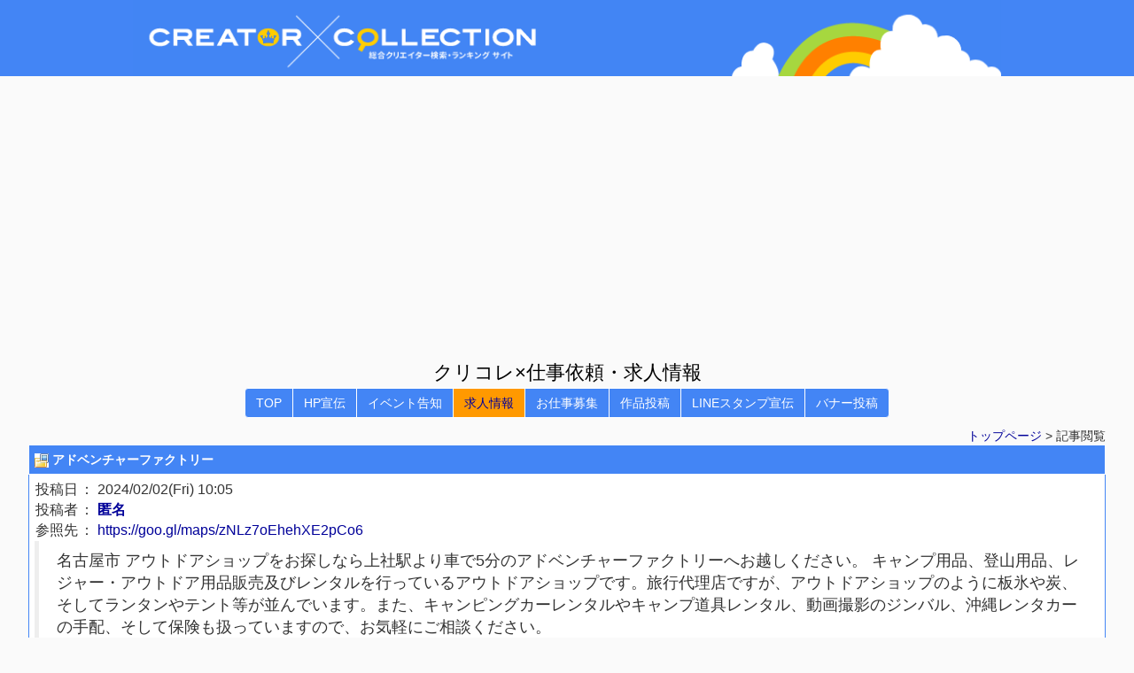

--- FILE ---
content_type: text/html; charset=shift_jis
request_url: https://www.kurikore.com/bbs/recruitment/?read=21&ukey=1
body_size: 3483
content:
<!DOCTYPE HTML PUBLIC "-//W3C//DTD HTML 4.01 Transitional//EN">
<html lang="ja">
<head>
<meta http-equiv="content-type" content="text/html; charset=shift_jis">
<meta http-equiv="content-script-type" content="text/javascript">
<meta http-equiv="content-style-type" content="text/css">
<link rel="stylesheet" href="https://www.kurikore.com/bbs/css/base.css" type="text/css">
<link rel="stylesheet" href="https://www.kurikore.com/bbs/css/common.css" type="text/css">
<link rel="stylesheet" href="https://www.kurikore.com/bbs/css/bbs.css" type="text/css">
<script type="text/javascript">function face(smile){bbscom=document.bbsform.comment.value;document.bbsform.comment.value=bbscom+smile;}</script>
<title>クリコレ×仕事依頼・求人情報 記事閲覧</title>
<style>
 .ul_sns {
 list-style: none;
 width: 95%;
 margin: 0 auto;
 padding: 0;
 }
 .ul_sns li {
 display: inline;
 }
 </style>
</head>
<body>
<!-- ### edit tkrn 20130501 start ### -->
<table width="100%" border="0" cellspacing="0" cellpadding="0">
<tr><td align="center" bgcolor="#4385f5"><a href="https://www.kurikore.com/" target="_top"><img src="https://www.kurikore.com/img/top/top980.png" alt="クリエイター×コレクション" class="kurikore"></a></td></tr>
<tr>
  <td>&nbsp;</td>
</tr>
<tr align="center">
  <td><script async src="//pagead2.googlesyndication.com/pagead/js/adsbygoogle.js"></script>
<!-- responsive -->
<ins class="adsbygoogle" style="display:block" data-ad-client="ca-pub-4517820182507177" data-ad-slot="8431137681" data-ad-format="auto"></ins>
<script>(adsbygoogle=window.adsbygoogle||[]).push({});</script></td>
</tr>
</table>

<!-- ### edit tkrn 20130501 end ### -->


<div class="main">

<div class="bbs-ttl">
<!-- ### edit tkrn 20130501 start ### -->
	<!--<h1>クリコレ×仕事依頼・求人情報</h1>-->
	<div id='titlearea'>
		<div id='titlearea_title'><h1>クリコレ×仕事依頼・求人情報</h1></div>
	</div>
<!-- ### edit tkrn 20130501 end ### -->
</div>

<div class="container">
		<p class="btn-group">
        <a class="btn btn-default" href="./">TOP</a>
        <a class="btn btn-default" href="https://www.kurikore.com/bbs/advertise/">HP宣伝</a>
        <a class="btn btn-default" href="https://www.kurikore.com/bbs/event/">イベント告知</a>
        <a class="btn btn-default2" href="https://www.kurikore.com/bbs/recruitment/">求人情報</a>
        <a class="btn btn-default" href="https://www.kurikore.com/bbs/work/">お仕事募集</a>
        <a class="btn btn-default" href="https://www.kurikore.com/bbs/gallery/">作品投稿</a>
        <a class="btn btn-default" href="https://www.kurikore.com/bbs/linesticker/">LINEスタンプ宣伝</a>
        <a class="btn btn-default" href="https://www.kurikore.com/bbs/banner/">バナー投稿</a>
    </p><!-- /content -->
	</div>
<div class="main">

<div class="bbs-navi">
<a href="./">トップページ</a> &gt; 記事閲覧
</div>
<div class="art-head">
<img src="./icon/fld_img.gif" width="16"> アドベンチャーファクトリー
</div>
<div class="art-body">
<table class="art-info">
<tr>
	<td>投稿日</td>
	<td>： 2024/02/02(Fri) 10:05</td>
</tr><tr>
	<td>投稿者</td>
	<td>： <b><a href="mailto:tfg77570@omeie.com">匿名</a></b></td>

</tr><tr>
	<td>参照先</td>
	<td>： <a href="https://goo.gl/maps/zNLz7oEhehXE2pCo6" target="_blank">https://goo.gl/maps/zNLz7oEhehXE2pCo6</a></td>
</tr>
</table>
<blockquote>名古屋市 アウトドアショップをお探しなら上社駅より車で5分のアドベンチャーファクトリーへお越しください。 キャンプ用品、登山用品、レジャー・アウトドア用品販売及びレンタルを行っているアウトドアショップです。旅行代理店ですが、アウトドアショップのように板氷や炭、そしてランタンやテント等が並んでいます。また、キャンピングカーレンタルやキャンプ道具レンタル、動画撮影のジンバル、沖縄レンタカーの手配、そして保険も扱っていますので、お気軽にご相談ください。<br><br>■店舗名<br>アドベンチャーファクトリー<br>■住所<br>〒465-0055 愛知県名古屋市名東区勢子坊１丁目２０３<br>■電話 　　　　<br>052-990-2460<br>■HP　　　　　　<br><a href="https://smile-design2019.com/" target="_blank">https://smile-design2019.com/</a><br>■地図<br><a href="https://goo.gl/maps/zNLz7oEhehXE2pCo6" target="_blank">https://goo.gl/maps/zNLz7oEhehXE2pCo6</a><p><a href="./upl/1706835952-1.jpg" target="_blank"><img src="./upl/1706835952-1.jpg" width="495" height="350" hspace="2"></a></p></blockquote>
<!-- ### edit tkrn 20130501 start ### -->
<!-- edit_begin -->
<div class="edit"><a href="./?edit=21&no=0"><img src="./icon/pg_edit.gif" alt="記事編集"> 編集</a></div>
<!-- edit_end -->
<!-- ### edit tkrn 20130501 end ### -->
</div>



<!-- ### edit tkrn 20130701 start ###
	●SNS ベース基本版●
	（ここから）
	-->
<div class="container">
	<div class="content">
<ul class="ul_sns" style="margin-bottom:5px;text-align:right;width:95%;" ;>
	<li class="social-btn-twitter" style="width:105px;"><a href="https://twitter.com/share" class="twitter-share-button twitter-count-none" data-count="horizontal" data-url="http://www.kurikore.com/bbs/recruitment/?read=21&ukey=1" data-text="アドベンチャーファクトリー" data-lang="ja" data-count="none">Tweet</a><script charset="utf-8" type="text/javascript" src="//platform.twitter.com/widgets.js"></script>
	</li>
	<li class="social-btn-facebook" style="width:105px;"><iframe src="//www.facebook.com/plugins/like.php?href=http://www.kurikore.com/bbs/recruitment/?read=21&ukey=1&amp;send=false&amp;layout=button_count&amp;width=105&amp;show_faces=false&amp;action=like&amp;colorscheme=light&amp;font=arial&amp;height=20" scrolling="no" frameborder="0" style="border:none; overflow:hidden; width:105px; height:20px;" allowTransparency="true"></iframe>
	</li>
</ul>
	</div>
</div>
<!-- （ここまで）-->





<!-- ### edit tkrn 20130501 start ### -->
<CENTER>
<script async src="//pagead2.googlesyndication.com/pagead/js/adsbygoogle.js"></script>
<!-- responsive -->
<ins class="adsbygoogle" style="display:block" data-ad-client="ca-pub-4517820182507177" data-ad-slot="8431137681" data-ad-format="auto"></ins>
<script>(adsbygoogle=window.adsbygoogle||[]).push({});</script>
<BR>
</CENTER>
<!-- ### edit tkrn 20130501 end ### -->




<!-- resform_begin -->
<form action="./regist.cgi" method="post" name="bbsform" enctype="multipart/form-data">
<input type="hidden" name="mode" value="regist">
<input type="hidden" name="res" value="21">
<table class="bbsform">
<tr>
	<th>件名</th>
	<td>
		<input type="text" name="sub" size="35" value="Re: アドベンチャーファクトリー">
<!-- ### edit tkrn 20130507 start ### -->
		<!--<input type="checkbox" name="sort" value="1" checked>
		スレッドをトップへソート--><input type="hidden" name="sort" value="1"/>
<!-- ### edit tkrn 20130507 start ### -->
	</td>
</tr><tr>
	<th>名前</th>
	<td><input type="text" name="name" size="35" value=""></td>
</tr><tr>
	<th>メールアドレス</th>
	<td>
		<input type="text" name="email" size="35" value="">
		<select name="mlo">
		<option value="1">表示
<option value="0">非表示

		</select>
	</td>
</tr><tr>
	<th>URL</th>
	<td><input type="text" name="url" size="45" value="http://"></td>
</tr><tr>
	<th>画像添付</th>
	<td>
		<input type="file" name="upfile1" size="45"><br>
		<input type="file" name="upfile2" size="45"><br>
		<input type="file" name="upfile3" size="45"><br>
	</td>
</tr><tr>
	<th>暗証キー</th>
	<td><input type="password" name="pwd" size="8"></td>

<!-- captcha_begin -->
</tr><tr>
	<th>画像認証</th>
	<td class="small">
		<input type="text" name="captcha" size="8" style="ime-mode:inactive" value="" maxlength="8">
		（右画像の数字を入力） <img src="./captcha.cgi?07153b388bb63a35a4c9178cd6e0" class="capt" alt="投稿キー">
		<input type="hidden" name="str_crypt" value="07153b388bb63a35a4c9178cd6e0">
	</td>
<!-- captcha_end -->

</tr><tr>
	<th>コメント</th>
	<td class="smile">
		<a href="javascript:face('{ico:0}')"><img src="./icon/sml_cool.gif"></a><a href="javascript:face('{ico:1}')"><img src="./icon/sml_sml.gif"></a><a href="javascript:face('{ico:2}')"><img src="./icon/sml_yawn.gif"></a><a href="javascript:face('{ico:3}')"><img src="./icon/sml_q.gif"></a><a href="javascript:face('{ico:4}')"><img src="./icon/sml_big.gif"></a><a href="javascript:face('{ico:5}')"><img src="./icon/sml_shm.gif"></a><a href="javascript:face('{ico:6}')"><img src="./icon/sml_wink.gif"></a><a href="javascript:face('{ico:7}')"><img src="./icon/sml_cry.gif"></a><a href="javascript:face('{ico:8}')"><img src="./icon/sml_roll.gif"></a><a href="javascript:face('{ico:9}')"><img src="./icon/sml_bonk.gif"></a><br>
		<textarea name="comment" cols="60" rows="7"></textarea>
	</td>
</tr>
</table>
<div class="submit-btn" style="text-align:center;">
<input type="submit" value="返信する">
</div>
</form>
<!-- resform_end -->


</div></div>
<table width="100%" border="0" cellpadding="10" cellspacing="0">
<tr align="center"><td>
<script async src="//pagead2.googlesyndication.com/pagead/js/adsbygoogle.js"></script>
<!-- responsive -->
<ins class="adsbygoogle" style="display:block" data-ad-client="ca-pub-4517820182507177" data-ad-slot="8431137681" data-ad-format="auto"></ins>
<script>(adsbygoogle=window.adsbygoogle||[]).push({});</script></td></tr>
<tr align="center">
  <td>&nbsp;</td>
</tr>
  <tr>
    <td align="center" bgcolor="#4385f5" style="color:#FFF">Copyright (C) 2005-2019 <a href="https://www.kurikore.com/" target="_top">CreatorCollection</a>. All Rights Reserved.</td>
  </tr>
</table>
<style>
.twitter-share-button {
	width:105px;
}
</style>
<p style="margin-top:2.5em;text-align:center;font-family:Verdana,Arial,Helvetica;font-size:10px;">
- <a href="http://www.kent-web.com/" target="_top">WEB PATIO</a> -<BR>
- <a href="http://www.waioli.net/" target="_top">Edit: WAIOLI NET</a> -
</p>
</body>
</html>



--- FILE ---
content_type: text/html; charset=utf-8
request_url: https://www.google.com/recaptcha/api2/aframe
body_size: 266
content:
<!DOCTYPE HTML><html><head><meta http-equiv="content-type" content="text/html; charset=UTF-8"></head><body><script nonce="ZYanA1Waem1LQRrsPl3MhA">/** Anti-fraud and anti-abuse applications only. See google.com/recaptcha */ try{var clients={'sodar':'https://pagead2.googlesyndication.com/pagead/sodar?'};window.addEventListener("message",function(a){try{if(a.source===window.parent){var b=JSON.parse(a.data);var c=clients[b['id']];if(c){var d=document.createElement('img');d.src=c+b['params']+'&rc='+(localStorage.getItem("rc::a")?sessionStorage.getItem("rc::b"):"");window.document.body.appendChild(d);sessionStorage.setItem("rc::e",parseInt(sessionStorage.getItem("rc::e")||0)+1);localStorage.setItem("rc::h",'1769320358450');}}}catch(b){}});window.parent.postMessage("_grecaptcha_ready", "*");}catch(b){}</script></body></html>

--- FILE ---
content_type: text/css
request_url: https://www.kurikore.com/bbs/css/common.css
body_size: 528
content:
@charset "shift_jis";

/* 文字色、背景色 */
body {
color: #333;
background-color: #fafafa;
margin: 0px; 
}
img.kurikore {
 width: 100%;  max-width: 980px;
height: auto;
margin: 0px;
padding:0px;
}
/* リンクの色 */
a:link {
    color: #009;
}
a:visited {
    color: #909;
}
/* フォーム 行 (隠す。スパム検出用) */
.jb-row-as {
    display: none;
    visibility: hidden;
}
/* タイトル部分・文字サイズ */
h1, h2, h3, h4, h5, h6 {
    font-size: 1.2em;
	text-align:center;
}
/* タブレット・PC */
@media screen and (min-width: 768px) {
    /* フォーム - 名前 */
    .jb-txt-name {
        width: 20em;
    }
    /* フォーム - 件名 */
    .jb-txt-subject {
        width: 30em;
    }
    /* フォーム - 本文 */
    .jb-txt-body {
        width: 40em;
        height: 25em ! important;
    }
    /* フォーム - 削除キー */
    .jb-txt-password {
        width: 10em;
    }
img.kurikore {
 width: 100%;  max-width: 980px;
height: auto;
margin: 0px;
padding:0px;
}
}
    /* フォーム - 本文 */
    .jb-txt-body {
        height: 20em ! important;
    }
span.archive-active {
    font-weight: bold;
}
.error {
    color: green;
}
span.file-caption {
    display: block;
}
span.file-info {
    display: block;
}


--- FILE ---
content_type: text/css
request_url: https://www.kurikore.com/bbs/css/bbs.css
body_size: 970
content:
/* 掲示板タイトル */
h1 {
	font-size:180%;
	margin-bottom:0;
	color:#000;
}
div.bbs-ttl {
	width:100%;
/*	text-align:left; */
	margin-left:auto;
	margin-right:auto;
}
div.login-name {
	margin-top:0.3em;
	margin-bottom:0;
	width:95%;
	text-align:right;
}
div.bbs-menu {
	padding:1px;
	width:95%;
	text-align:right;
	background:#4385f5;
	color:#fff;
	margin-left:auto;
	margin-right:auto;
}
div.bbs-menu a {
	color:#fff;
}
table.bbs-item {
	border:1px solid #4385f5;
	border-collapse:collapse;
	margin-top:1em;
	margin-left:auto;
	margin-right:auto;
	width:95%;
}
table.bbs-item th {
	border:1px solid #4385f5;
	padding:4px;
	background:#4385f5;
	text-align:left;
	color:#fff;
}
table.bbs-item td {
	border:1px solid #4385f5;
	background:#fff;
	padding:4px;
}
td.w2e {
	width:2em;
}
td.w3e {
	width:3em;
}
td.w50p {
	width:50%;
}
td.w12e {
	width:12em;
}
td.w14e {
	width:14em;
}
td.update {
	font-size:75%;
}
td.td-b {
	white-space:nowrap;
	font-weight:bold;
}
td.td-c {
	text-align:center;
}
td.td-r {
	text-align:right;
}
div.icon {
	margin:1.5em auto;
	width:95%;
	border:1px solid #4385f5;
	background:#fff;
	padding:4px;
}
div.icon img {
	text-align:center;
	vertical-align:middle;
	margin-left:1.5em;
}
div.obi {
	text-align:center;
	padding:2px;
	background:#4385f5;
	color:#fff;
	font-weight:bold;
}
div.note {
	width:97%;
	background:#fff;
	border:1px solid #4385f5;
	margin:1em;
	padding:6px;
	margin-left:auto;
	margin-right:auto;
	text-align:left;
}
p.close {
	text-align:center;
	margin-top:3em;
}
p.close input {
	width:80px;
}
div.main {
	text-align:center;
}
div.bbs-navi {
	width:95%;
	text-align:right;
	margin-left:auto;
	margin-right:auto;
}
div.art-head, div.art-body {
	width:95%;
	text-align:left;
	padding:6px;
	margin:0 auto;
}
table.art-info {
	border-collapse:collapse;
}
table.art-info td {
	background:#fff;
	padding:1px;
}
div.art-head {
	color:#FFF;
	border:1px solid #ffffff;
	background:#4385f5;
	font-weight:bold;
}
div.art-body {
	border-left:1px solid #4385f5;
	border-right:1px solid #4385f5;
	border-bottom:1px solid #4385f5;
	background:#fff;
	margin-bottom:1em;
}
div.art-head img, img.capt {
	vertical-align:middle;
}
div.art-body img, div.edit img {
	vertical-align:middle;
	border:none;
}
div.edit {
	text-align:right;
}
table.bbsform {
	border-collapse:collapse;
	margin:1em auto;
	width:95%;
}
table.bbsform th, table.bbsform td {
	border:1px solid #4385f5;
	background:#fff;
	padding:5px;
	white-space:normal;
}
table.bbsform th {
	width:110px;
}
td.small {
	font-size:75%;
	color:green;
}
div.submit-btn {
	width:95%;
	text-align:left;
	margin-left:auto;
	margin-right:auto;
}
div.submit-btn input {
	width:150px;
	height:30px;
}
p.red {
	color:#dd0000;
}
div.msg-box {
	margin-top:3em;
	border:1px solid #4385f5;
	background:#fff;
	width:450px;
	padding:2em 0;
	text-align:center;
}
input.msg-btn {
	width:110px;
	margin:1.5em;
}
td.smile img {
	vertical-align:middle;
	border:none;
	margin-right:3px;
}
input.find-btn {
	width:100px;
	margin-left:1.5em;
}
p.hit-msg {
	width:95%;
	text-align:left;
	color:#bb0000;
	margin-left:auto;
	margin-right:auto;
}
p.pg-btn {
	width:95%;
	text-align:left;
	font-family:Verdana,Arial,Helvetica;
	margin-left:auto;
	margin-right:auto;
}
table.enter {
	border-collapse:collapse;
	margin-top:1em;
}
table.enter th, table.enter td {
	white-space:nowrap;
	border:1px solid #4385f5;
	padding:7px;
}
table.enter th {
	background:#f4f4f4;
}
table.enter td {
	background:#fff;
}
input.enter {
	width:180px;
}
table.ent-msg {
	margin-top:1.5em;
	margin-left:auto;
	margin-right:auto;

}
input.ent-btn {
	margin-top:1em;
	width:100px;
}



#titlearea {
	width:100%;
	text-align:center;
	padding:0;
	margin:0 auto;
}
#titlearea_title {
	text-align: center;
	padding: 5px;
	margin: 0;
}
#titlearea_title h1 {
	font-size: 22px;
}
